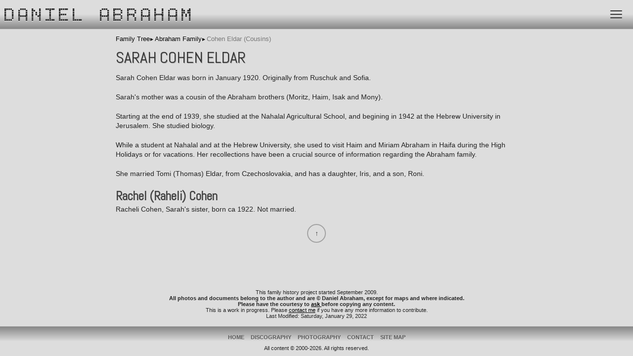

--- FILE ---
content_type: text/html
request_url: http://danielabraham.net/tree/abraham/cohen/
body_size: 4593
content:
<!doctype html>
<html class="no-js" lang="en">
<head>
<meta charset="utf-8">
<meta http-equiv="X-UA-Compatible" content="IE=edge,chrome=1" />
<meta name="viewport" content="width=device-width,initial-scale=1,user-scalable=yes" />


<title>Cohen Eldar Family</title>

<meta name="description" content="Daniel Abraham Family Tree." />
<meta name="keywords" content="Abraham, Datnowsky, Katz, Tabak, Rabinowitz, Auerbach, Mallah" />

<meta name="author" content="Daniel Abraham" />
<meta name="rating" content="General" />
<link rel="start" href="http://www.danielabraham.net" title="Home" />

<!-- Cannonical test 10/15/2023 -->
<link rel="canonical" href="http://danielabraham.net/tree/abraham/cohen">

<script type="text/javascript" src="/js/vendor/modernizer/modernizer.2.7.1.custom.min.js"></script>
<link href="https://fonts.googleapis.com/css?family=Abel" rel="stylesheet" type="text/css" />
<link href="/css/build/main.less.min.css" rel="stylesheet" media="all" type="text/css" />

<link href="/css/hacks.css?x=3" rel="stylesheet" media="all" type="text/css" />

<link rel="shortcut icon" href="/favicon.ico" />
<script type="text/javascript">
  var _gaq = _gaq || [];
  _gaq.push(['_setAccount', 'UA-756537-1']);
  _gaq.push(['_trackPageview']);
  (function() {
    var ga = document.createElement('script'); ga.type = 'text/javascript'; ga.async = true;
    ga.src = ('https:' == document.location.protocol ? 'https://ssl' : 'http://www') + '.google-analytics.com/ga.js';
    var s = document.getElementsByTagName('script')[0]; s.parentNode.insertBefore(ga, s);
  })();
</script>
</head>

<body class="tree-page ">

<header class="site-header">
	<h1 class="site-header__title"><a href="/">Daniel Abraham</a></h1>

	
			
    <div class="hotdog">
        <div class="hotdog__button">
          <div class="hotdog__bar1"></div>
          <div class="hotdog__bar2"></div>
          <div class="hotdog__bar3"></div>
        </div>
        <span class="hotdog__label">Menu</span>
    </div>    
</header>

<nav class="main-nav-container">
	<ul class="main-nav__list main-nav__lvl1">
		<li class="nav-item nav-item--home "><a href="/">Home</a></li>

		<li class="nav-item nav-item--discography ">
			<a href="/discography/">Discography</a>
			
		</li>
		<li class="nav-item nav-item--photography ">
			<a href="/photo/">Photography</a>
				
			</li>

		<li id="nav-tree" class="nav-item is-current-nav">
			<a href="/tree/">Family Tree</a>
				
					<ul class="main-nav__list main-nav__lvl2">
						<!-- Start Abraham Branch -->
						<li class="tree-head"><a href="/tree/abraham/">Abraham Family</a>
							<ul class="main-nav__list main-nav__lvl3 is-visible"><!-- Grand parents -->
								<li><a href="/tree/abraham/grandparents/">Abraham Grandparents</a>
	
									<ul class="main-nav__list main-nav__lvl4"><!-- Parents -->
										<li><a href="/tree/abraham/mamo-lea/">Mamo and Lea Abraham</a>
											<ul class="main-nav__list main-nav__lvl5">
												<li><a href="/tree/abraham/haim/">Haim Abraham</a>
													
												</li>
												<li><a href="/tree/abraham/moritz/">Moritz Abraham</a>
													<ul class="main-nav__list main-nav__lvl6">
														<li><a href="/tree/abraham/uriel/">Uriel Abraham</a>
															
														</li>
														<li><a href="/tree/abraham/gisi/">Gisi Abraham</a></li>
													</ul>
												</li>
												<li><a href="/tree/abraham/isak/">Isak Mamo Abraham </a></li>
												<li><a href="/tree/abraham/mony/">Mony Abraham</a></li>
											</ul>
										</li>
									<!-- /Mamo and Lea Abraham -->
									</ul>
								</li><!-- end grand-parents wrapper -->
	
								<li><a href="/tree/abraham/calling-cards/">Calling Cards Constantinople</a></li>
								<li><a href="/tree/abraham/name/">What's In A Name</a></li>
								<li><a href="/tree/abraham/abraham-freres/">Abraham Freres</a></li>
								<li><a href="/tree/abraham/coenca/">Coenca / Kohenka (Cousins)</a></li>	
								<li><a href="/tree/abraham/deLeon/">De Leon (Cousins)</a></li>	
								<li><a href="/tree/abraham/cohen/">Cohen Eldar (Cousins)</a></li>
							</ul>
						</li>
						<!-- End Abraham Branch -->

						<!-- Start Katz Branch -->
						<li class="tree-head"><a href="/tree/katz/">Katz Family </a>
							<ul class="main-nav__list main-nav__lvl3 ">
								<!-- Isaac and Zlata Katz  -->	
								<li><a href="/tree/katz/isaac-zlata/">Isaac and Zlata Katz</a>
									
									<!-- Start Descendants of Isaac and Zlata Katz -->		
									<ul class="main-nav__list main-nav__lvl4">
										<!-- Herz Wolf Katz  -->
										<li><a href="/tree/katz/herz-wolf/">Herz Wolf Katz</a>


										<li><a href="/tree/katz/children-of-herz-wolf/">Children of Herz Wolf Katz</a>
											
											<!-- Descendants of Herz Wolf Katz -->
											<ul class="main-nav__list main-nav__lvl5">
												
												<!-- Leo and Frida Katz Sub-Branch -->
												<li>
														
															<a href="/tree/katz/leo-frida/">
														
															Leo and Frida Katz
														
															</a>
														
													<ul class="main-nav__list main-nav__lvl6">
														<li>
															
																<a href="/tree/katz/toni/">
																		Toni Katz
																
																</a>
																
														</li>
														<li><a href="/tree/katz/yitzhak/">Yitzhak Katz</a>					
															
														</li>
													</ul>
												</li><!-- End of Leo and Frida Katz Sub-Branch -->



											<li>
												
													<a href="/tree/katz/aron/">
														Aron Katz Family
													</a>
												
												<ul class="main-nav__list main-nav__lvl6">
													<li><a href="/tree/katz/bill/">H.W. ("Bill") Katz</a>
														
													</li>
													<li>
														
															<a href="/tree/katz/michel/">
																Michel Katz
															</a>
														
													</li>
													<li>
														
															<a href="/tree/katz/saul/">
																Saul Katz
															</a>
														
													</li>
												</ul>
											</li>

											

												<!-- Mathes Katz Sub-Branch -->
												<li><a href="/tree/katz/mathes/">Mathes Katz Family</a>
													<ul class="main-nav__list main-nav__lvl6">
														<li><a href="/tree/katz/mary/">Mary Katz Frankel</a></li>
													</ul>
												</li>
												<!-- End of Mathes Katz Sub-Branch -->
	
												<li><a href="/tree/katz/max/">Max Katz (aka "Unknown")</a></li>
											</ul>
										</li>
										<!-- End of Descendants of Herz Wolf Katz -->	

									</ul>
								</li>



								<!-- End of Descendants of Isaac and Zlata Katz -->		


								<li><a href="/tree/katz/other-herz-wolf-katz/">Other Herz Wolf Katz</a></li>

								<li><a href="/tree/katz/herz-wolf-data/">Herz Wolf Katz Genalogical Data</a></li>
								<li><a href="/tree/katz/family-tree/tree/">Katz Family Tree</a></li>
								<li><a href="/tree/katz/shoah/">List of Shoah victims</a></li>
								<li><a href="/tree/katz/names/">Name Equivalences</a></li>
								<li><a href="/tree/katz/interview/">Siegmund Spiegel Interview</a></li>
								<li><a href="/tree/katz/resources/">Resources and Sources</a></li>
							</ul>
						</li>
						<!-- End Katz Branch -->

						<!-- Start Datnowsky Branch  -->
						<li class="tree-head"><a href="/tree/datnowsky/">Datnowsky Family</a>
							
							<ul class="main-nav__list main-nav__lvl3 "><!-- Grand parents -->
								<!-- Abraham and Ronya Datnowksy Sub-Branch -->
								<li><a href="/tree/datnowsky/yossel-sore/">Yossel and Sore Datnowsky</a>
									<ul class="main-nav__list main-nav__lvl4">
										<li><a href="/tree/datnowsky/abraham-bassja/">Abraham and Bassja Datnowsky</a>
											<ul class="main-nav__list main-nav__lvl5">			
												<li><a href="/tree/datnowsky/bertha/">Bertha Datnowsky</a></li>			
												<li><a href="/tree/datnowsky/ronya/">Ronya Datnowsky</a></li>
												<li><a href="/tree/datnowsky/liska/">Liska Datnowsky</a></li>
												<li><a href="/tree/datnowsky/israel/">Israel Datnowsky</a></li>
											</ul>
										</li>
										<!-- / Abraham and Ronya Datnowksy Sub-Branch -->
		
									
										<li><a href="/tree/datnowsky/moritz-bertha/">Moritz and Bertha Datnowsky</a>
											<ul class="main-nav__list main-nav__lvl5">
												<li><a href="/tree/datnowsky/grischa/">Grischa Datnowksy / Dayton</a></li>
												<li><a href="/tree/datnowsky/polja/">Polja (Frumkin) Soloweitchik</a></li>
											</ul>
										</li>
									<!-- <li><a href="/tree/datnowsky/meyer/default.asp">Possible (?) relative: Meyer</a></li> -->
									</ul>
								</li>
							</ul>
						</li>
						<!-- End Datnowksy Branch -->

						<!-- Start Tabak Branch -->
						<li class="tree-head"><a href="/tree/tabak/">Tabak Family </a>
	
							<ul class="main-nav__list main-nav__lvl3 "><!-- Grand parents -->
								<li><a href="/tree/tabak/chaja/">Chaja Tabak</a>
									<ul class="main-nav__list main-nav__lvl4">
										<li><a href="/tree/tabak/frida/">Frida Tabak</a></li>
										<li><a href="/tree/tabak/zimmer/arieh/">Arieh Zimmer</a></li>
										<li><a href="/tree/tabak/shifmiller/">Ita and Shiffra Shifmiller</a></li>
										<li><a href="/tree/tabak/schwabsky/">Shoshana and Yehuda Schwabsky</a></li>
									</ul>
								</li><!-- / Chaja Tabak -->
							</ul>
						</li>
						<!-- End Tabak Branch-->

						<!-- Start Rabinowitz Branch -->
						<li class="tree-head"><a href="/tree/rabinowitz/">Rabinowitz Family </a></li>
						<!-- End Rabinowitz Branch -->

						<!-- Start Auerbach Branch -->
						<li class="tree-head"><a href="/tree/auerbach/">Auerbach Family</a>
							<ul class="main-nav__list main-nav__lvl3 ">
								<li><a href="/tree/auerbach/israel/">Israel Auerbach</a>
									<ul class="main-nav__list main-nav__lvl4">
										<li><a href="/tree/auerbach/lea/">Lea Auerbach Rosenberg</a></li>
									</ul>
								</li>
								<li><a href="/tree/auerbach/elias/">Elias Auerbach</a></li>
							</ul>
						</li>
						<!-- End Auerbach Branch-->
					</ul>
					<!-- ************ END TREE LIST ************** -->

					<!-- Start Related Content -->
					<ul class="main-nav__list main-nav__lvl2">
						<li class="tree-head"><a href="/tree/related/">Related Content</a>
							<ul class="main-nav__list main-nav__lvl3 ">
								<li><a href="/tree/related/maccabi/">Maccabi Club, Constantinople</a></li>
								<li><a href="/tree/related/hachshara/">Hachshara in Jägerslust</a></li>
								<li><a href="/tree/related/dora/">The Dora - Aliyah Bet</a></li>
								<li><a href="/tree/related/postcards/">Yishuv Postcards</a></li>
								<li><a href="/tree/related/Uriel-designer/">Uriel Designer</a></li>
								<li><a href="/tree/related/constantinople-photos/">Photos of Constantinople</a></li>
								<li><a href="/tree/related/miscellaneous/">Miscellaneous Photos</a></li>
							<!-- <li><a href="/tree/related/index/">Name Index</a></li>
								<li><a href="/tree/related/references/">Sources and References</a></li>
								<li><a href="/tree/related/katz-resources/">Katz References</a></li> -->
							</ul>
						</li>
					</ul>
					<!-- End Related Content -->

					<!-- Start Related Places List -->
					<ul class="main-nav__list main-nav__lvl2">
						<li class="tree-head"><a href="/tree/places/">Related Places</a>
							<ul class="main-nav__list main-nav__lvl3 ">
								<li><a href="/tree/places/constantinople/">Constantinople</a></li>
								<li><a href="/tree/places/gera/">Gera</a></li>
								<li><a href="/tree/places/dotnuva/">Dotnuva</a></li>
								<li><a href="/tree/places/libau/">Libau</a></li>
								<li><a href="/tree/places/ruschuk/">Ruschuk</a></li>	
								<li><a href="/tree/places/sokal/">Sokal</a>
									<ul class="main-nav__list main-nav__lvl4 ">
										<li><a href="/tree/places/sokal/moses-bruh-sokal-testimony/">Moses Bruh's Testimony</a></li>
										<li><a href="/tree/places/sokal/charak/">Ralph Israel Charak's Story</a></li>
									</ul>
								</li>
							</ul>
						</li>
					</ul>
					<!-- End Related Places -->

					<ul class="main-nav__list main-nav__lvl2">
						<li class="tree-head"><a href="/tree/search/">Search</a></li>
					</ul>	
				
		</li>

		<li class="nav-item"><a href="/contact/">Contact</a></li>
		<li class="nav-item"><a href="/sitemap/">Site Map</a></li>
	</ul>
</nav>

<div id="nav-overlay"></div>




	<div class="content-area">

		<!-- Google Search -->
<!-- new API 09/2017
see https://developers.google.com/custom-search/docs/element -->
<div id="breadcrumb"></div>
<div class="search-container search-module">
    <gcse:searchbox-only resultsUrl="http://danielabraham.net/tree/search" queryParameterName="q"></gcse:searchbox-only>
</div>	
		<article>
			<header class="page-header">
				<h2 class="page-header__title">Sarah Cohen Eldar</h2>
			</header>
			
			<p>Sarah Cohen Eldar was born in January 1920. Originally from Ruschuk and Sofia.</p>
			
			<p>Sarah's mother was a cousin of the Abraham brothers (Moritz, Haim, Isak and Mony). </p>
			
			<p>Starting at the end of 1939, she studied at the Nahalal Agricultural School, and begining in 1942 at the Hebrew University in Jerusalem. She studied biology. </p>
			
			<p>While a student at Nahalal and at the Hebrew University, she used to visit Haim and Miriam Abraham in Haifa during the High Holidays or for vacations. Her recollections have been a crucial source of information regarding the Abraham family.</p>
			
			<p>She married Tomi (Thomas) Eldar, from Czechoslovakia, and has a daughter, Iris, and a son, Roni.</p>

			<!-- <p>Roni married Dori in 1981.</p> -->
			
			
			<h3 class="section-header">Rachel (Raheli) Cohen</h3>
			<p>Racheli Cohen, Sarah's sister, born ca 1922. Not married.</p>

			
			<div id="tree-more-links" class="link-list is-hidden">
   <div class="link-list__title">Next pages</div>
</div><div class="back-to-top"></div>	
		</article>

	</div>



<div class="last-modified">
<p>This family history project started September 2009.
<br />
<strong>
All photos and documents belong to the author and are &#169; Daniel Abraham, except for maps and where indicated.
<br />Please have the courtesy to <a href="http://danielabraham.net/contact/">ask </a> before copying any content.
</strong>
<br />
This is a work in progress. Please <a href="http://danielabraham.net/contact/">contact me</a> if you have any more information to contribute. </p>
Last Modified: Saturday, January 29, 2022
</div><footer class="footer">
	<nav class="footer__nav-area" aria-label="Footer navigation">
		<ul class="footer__nav">
			<li class="nav-item"><a href="/">Home</a></li>
			<li class="nav-item"><a href="/discography/">Discography</a></li>
			<li class="nav-item"><a href="/photo">Photography</a></li>
			<li class="nav-item"><a href="/contact/">Contact</a></li>
			<li class="nav-item"><a href="/sitemap/">Site Map</a></li>
		</ul>
		<ul class="footer__nav footer__nav--secondary">
			<!-- <li class="nav-item" rel="external"><a href="http://www.danielabrahamphoto.com" target="_blank">danielabrahamphoto.com</a></li>
			<li class="nav-item" rel="external"><a href="http://www.danielabraham.xyz" target="_blank">www.danielabraham.xyz</a></li>  
			<li class="nav-item" rel="external"><a href="http://danielabraham.tumblr.com/" target="_blank">danielabraham.tumblr.com</a></li> -->
		</ul>
	</nav>
	<div class="footer__notices">All content &#0169; 2000-2026. All rights reserved.</div>
</footer>

<script src="//ajax.googleapis.com/ajax/libs/jquery/1.9.1/jquery.min.js" type="text/javascript"></script>
<script>window.jQuery || document.write('<script src="/js/vendor/jquery/1.9.1/jquery.min.js"><\/script>')</script>
<script src="/js/vendor/jquery/jquery.lazyload.min.js" type="text/javascript"></script>
<script src="/js/vendor/bootstrap/modal/bootstrap.min.js" type="text/javascript"></script> 
<script src="/dist/main-min.js" type="text/javascript"></script>

<script>
(function() {
	var cx = '015100316732280262451:typ_vokkwvk'; // Insert your own Custom Search engine ID here
	var gcse = document.createElement('script'); gcse.type = 'text/javascript'; gcse.async = true;
	gcse.src = 'https://cse.google.com/cse.js?cx=' + cx;
	var s = document.getElementsByTagName('script')[0]; s.parentNode.insertBefore(gcse, s);
})();
</script>

</body>
</html>

--- FILE ---
content_type: text/css
request_url: http://danielabraham.net/css/build/main.less.min.css
body_size: 9757
content:
@charset "UTF-8";
:root .gradient{-webkit-filter:none;filter:none}
a,abbr,acronym,address,article,aside,audio,b,blockquote,body,canvas,caption,cite,code,dd,del,details,dfn,div,dl,dt,em,fieldset,figcaption,figure,footer,form,h1,h2,h3,h4,h5,h6,header,hgroup,html,i,iframe,img,ins,kyb,label,legend,li,mark,menu,nav,object,ol,p,pre,q,samp,section,small,span,strong,sub,summary,sup,table,tbody,td,tfoot,th,thead,time,tr,tt,ul,var,video{margin:0;padding:0;border:0;outline:0;font-size:100%;vertical-align:baseline;background:0 0}
article,aside,details,figcaption,figure,footer,header,hgroup,main,menu,nav,section,summary{display:block}
audio,canvas,video{display:inline-block}
ol,ul{list-style:none}
:focus,a:active,a:focus,a:hover{outline:0}
table{table-layout:fixed;border-collapse:collapse;border-spacing:0}
td,th{vertical-align:top;font-size:100%}
html{-webkit-text-size-adjust:100%;-ms-text-size-adjust:100%}
button,input,select,textarea{font-family:inherit;font-size:100%}
input,select{vertical-align:middle}
button,input{line-height:normal}
button,html input[type=button],input[type=reset],input[type=submit]{cursor:pointer}
button[disabled],html input[disabled]{cursor:default}
textarea{overflow:auto;vertical-align:top}
input[type=search]{-webkit-appearance:textfield;box-sizing:content-box}
input[type=search]::-webkit-search-cancel-button,input[type=search]::-webkit-search-decoration{-webkit-appearance:none}
[hidden]{display:none}
*{box-sizing:border-box}
@font-face{font-family:BPdotsSquareVF;src:url(/fonts/BPdotsSquareVF/BPdotsSquareVF.ttf) format('truetype');font-weight:1 999}
.is-hidden{display:none}
img{display:block;max-width:100%;height:auto}
a{color:#000}
a:hover{color:#999}
html{font-size:62.5%}
body{background:#ddd;min-width:320px;font-family:arial,helvetica,sans-serif;font-size:1.4rem;color:#222;display:flex;min-height:100vh;flex-direction:column}
.site-header{background:url([data-uri]);background:linear-gradient(to bottom,#ddd 50%,#888 100%);filter:progid:DXImageTransform.Microsoft.gradient(startColorstr='#dddddd', endColorstr='#888888', GradientType=0);border-bottom:solid 1px #aaa;padding:5px;position:relative;z-index:100;display:flex;justify-content:space-between;align-items:center}
.site-header .site-header__title{font-family:Abel,'Trebuchet MS',helvetica,sans-serif;color:#fff;text-transform:uppercase;font-size:3rem;letter-spacing:.05em;-webkit-font-smoothing:antialiased;-moz-osx-font-smoothing:grayscale;transition:font-size .3s ease}
@media only screen and (min-width:600px){.site-header .site-header__title{font-size:3.8rem;letter-spacing:.12em}}
.site-header .site-header__title a{padding:4px;color:#333;text-decoration:none;text-shadow:0 1px 1px #eee;font-family:BPdotsSquareVF;transition:font-weight .4s ease;font-weight:700}
.site-header .site-header__title a:hover{font-weight:800}
.footer{padding:5px 10px 10px;font-size:1.1rem;clear:both;border-top:solid 1px #999;background:url([data-uri]);background:linear-gradient(to bottom,#888 0,#ddd 50%);filter:progid:DXImageTransform.Microsoft.gradient(startColorstr='#888888', endColorstr='#dddddd', GradientType=0);font-family:verdana,arial,sans-serif;flex:none}
@media only screen and (min-width:481px){.footer{padding:10px}}
.footer__nav-area{text-align:center}
.footer__nav{margin:0;font-weight:700;text-transform:uppercase}
.footer__nav-area .nav-item{display:inline-block;margin:0 0 5px}
.footer__nav-area a{text-decoration:none;display:block;padding:5px;text-shadow:0 1px 1px #ddd;color:#555}
.footer__nav-area a:hover{color:#000}
.footer__nav-area .nav-item.is-current-nav a{color:#555}
.footer__nav-area .nav-item[rel=external]{display:none}
@media only screen and (min-width:481px){.footer__nav-area .nav-item[rel=external]{display:inline-block}}
.footer__notices{text-align:center}
.content-area{margin:0 auto 10px;padding:12px 24px 0;position:relative;min-height:400px;flex:1;width:100%}
@media only screen and (min-width:600px){.content-area{margin:0 auto 30px}}
.one-col-template .content-area{max-width:600px}
.content-area article{clear:both;max-width:960px;margin:0 auto}
.content-area article:after{content:".";display:block;height:0;clear:both;visibility:hidden}
.narrow-template .content-area article{max-width:660px}
.content-area p{line-height:1.4em;margin:0 0 20px}
.page-header{margin:0 0 12px}
.page-header .page-header__title{font-size:2.6rem;font-weight:400;font-family:Abel,'Trebuchet MS',helvetica,sans-serif;color:#333;text-shadow:1px 1px 1px #888;text-transform:uppercase}
@media only screen and (min-width:481px){.page-header .page-header__title{font-size:3.2rem}}
.page-header .page-header__subtitle,.section-header{font-size:2.2rem;margin:0 0 2px;color:#444;font-weight:400;font-family:Abel,'Trebuchet MS',helvetica,sans-serif}
@media only screen and (min-width:481px){.page-header .page-header__subtitle,.section-header{font-size:3rem}}
h4{font-size:1.6rem;letter-spacing:.2em}
h5{font-size:1.5rem}
@-webkit-keyframes bodyBg{from{background:#777}
to{background:#ccc}}
@keyframes bodyBg{from{background:#777}
to{background:#ccc}}
#contact-page,.discography-page,.sitemap-page{background-color:#ccc;animation:bodyBg .5s;-moz-animation:bodyBg .5s;-webkit-animation:bodyBg .5s;-o-animation:bodyBg .5s}
ul.list{list-style-type:disc}
ol.list{list-style-type:decimal}
.back-to-top{font-weight:700;border:2px solid #a2a2a2;cursor:pointer;width:38px;height:38px;margin:0 auto 30px;text-decoration:none;color:#333;text-align:center;border-radius:50%;transition:border-color .3s ease,background .3s ease,color .3s ease}
.back-to-top:hover{border-color:#aaa;background:#cacaca;color:#fff}
.back-to-top:after{content:" \2191";position:relative;top:9px;transition:color 1s ease}
.prev-next{clear:both;text-align:center}
.prev-next a{font-weight:700;text-decoration:none;background:#999;color:#eee;border:1px solid #888}
.prev-next a:hover{background:#aaa;color:#fff}
.next-link,.prev-link{position:fixed;z-index:10;bottom:140px;font-size:3rem;width:60px;height:64px;line-height:2em;transition:margin .3s ease-in,-webkit-transform .3s ease-in;transition:transform .3s ease-in,margin .3s ease-in;transition:transform .3s ease-in,margin .3s ease-in,-webkit-transform .3s ease-in}
@media only screen and (min-width:481px){.next-link,.prev-link{bottom:140px}}
.prev-link{-webkit-transform:translate3d(-40px,0,0);transform:translate3d(-40px,0,0);margin:0 0 0 -20px;left:0;text-align:right;border-left:0;border-radius:0 5px 5px 0}
.next-link{-webkit-transform:translate3d(40px,0,0);transform:translate3d(40px,0,0);margin:0 -20px 0 0;right:0;text-align:left;border-right:0;border-radius:5px 0 0 5px}
.next-link.is-hovered,.next-link:hover,.prev-link.is-hovered,.prev-link:hover{-webkit-transform:translate3d(0,0,0);transform:translate3d(0,0,0)}
.prev-next.is-in-view .next-link,.prev-next.is-in-view .prev-link{margin:0}
.link-list{margin:0 auto 20px;max-width:380px}
.link-list__title{margin:0 0 8px;font-weight:600}
.link-list ul{margin:10px auto}
.link-list li{margin:0 0 10px}
.link-list a{border-radius:5px;background:url([data-uri]) 97% 50% no-repeat #aaa;padding:11px 40px 11px 10px;transition:background-position .4s ease,color .4s ease,background-color .4s ease;display:block;text-decoration:none}
.link-list a.is-hovered,.link-list a:hover{background-position:99% 50%;color:#666;background-color:#ccc}
#breadcrumb{font-size:1.3rem;margin:0 0 10px}
#breadcrumb a{cursor:pointer;white-space:nowrap;text-decoration:none;padding:0 4px 0 0;display:inline-block}
#breadcrumb a:after{content:"\25B8";font-size:1.2rem;position:relative;left:1px}
#breadcrumb .breadcrumb-current{white-space:nowrap;color:#777}
.main-nav-container{width:100%;z-index:99;background-color:#222;position:absolute;top:45px;border-radius:0 0 5px 5px;box-shadow:0 0 3px 0 #000;-webkit-transform:translate3d(0,-1500px,0);transform:translate3d(0,-1500px,0);transition:-webkit-transform .8s ease;transition:transform .8s ease;transition:transform .8s ease,-webkit-transform .8s ease}
.hotdog-open .main-nav-container{-webkit-transform:translate3d(0,0,0);transform:translate3d(0,0,0)}
@media only screen and (min-width:600px){.hotdog-open .main-nav-container{top:59px}}
#nav-overlay{opacity:.3;height:100%;width:100%;position:fixed;background:#000;left:0;z-index:98;top:-100rem;transition:opacity .3s ease-in-out,top .03s ease-in-out;transition-delay:.3s}
.hotdog-open #nav-overlay{opacity:.9;top:0}
.main-nav-container ul{font-family:arial,helvetica,sans-serif;font-weight:700;font-size:1.6rem}
.main-nav-container li{position:relative}
.main-nav-container li:last-child{border-radius:0 0 5px 5px}
.main-nav-container .nav-item{display:block;text-align:center;font-size:2rem;position:relative;border-top:solid 1px #222}
.main-nav-container .nav-item.is-current-nav,.main-nav-container .nav-item.is-current-nav:hover,.main-nav-container .nav-item:hover{background:#333}
.main-nav-container .nav-item.is-current-nav a{color:#adadad}
.main-nav__list.main-nav__lvl1>li>a{text-transform:uppercase}
.main-nav-container .nav-item a{display:block;padding:16px 10px 16px 5px;color:#ccc;font-weight:700;text-decoration:none;white-space:nowrap;transition:color .3s ease-in-out,background .3s ease-in-out}
.main-nav-container .nav-item.is-current-nav>a:hover{background:#444}
.main-nav-container .nav-item a:hover{background:#454545}
.no-touch .main-nav-container .nav-item a:hover{color:#999}
.main-nav-container .nav-item .main-nav__lvl2 a{padding:10px 10px 10px 5px}
.main-nav-container .nav-item .main-nav__lvl2 li{border-top:solid 1px #222}
.main-nav-container .nav-item.is-current-nav .is-selected a,.main-nav-container .nav-item.is-current-nav.is-selected>a{color:#cfcfcf}
.main-nav-container .nav-item.is-current-nav .is-selected>a{background:#555}
.main-nav-container #nav-tree,.nav-item--home,.tree-page .nav-item--discography,.tree-page .nav-item--photography{display:none}
.tree-page .nav-item--home{display:block}
.tree-page .main-nav__list{max-width:380px;margin:0 auto}
.tree-page .main-nav-container #nav-tree{display:block}
.tree-head ul{display:none}
.tree-head .is-visible,.tree-head .is-visible ul{display:block}
.tree-head ul,.tree-page .main-nav-container .nav-item{text-align:left}
.main-nav-container .nav-item .tree-head .main-nav__lvl3 a{padding-left:10px}
.main-nav-container .nav-item .tree-head .main-nav__lvl4 a{padding-left:24px}
.main-nav-container .nav-item .tree-head .main-nav__lvl5 a{padding-left:34px}
.main-nav-container .nav-item .tree-head .main-nav__lvl6 a{padding-left:44px}
.main-nav-container .nav-item .tree-head .main-nav__lvl7 a{padding-left:54px}
.main-nav-container .nav-item .tree-head .main-nav__lvl4 a:before{content:"\25Cb ";position:absolute;display:block;top:10px;left:10px}
.main-nav-container .nav-item .tree-head .main-nav__lvl5 a:before{content:"\25Cb \25Cb "}
.main-nav-container .nav-item .tree-head .main-nav__lvl6 a:before{content:"\25Cb \25Cb \25Cb "}
.main-nav-container .nav-item .tree-head .main-nav__lvl7 a:before{content:"\25Cb \25Cb \25Cb \25Cb "}
.main-nav-container .nav-item .tree-head .main-nav__lvl4 .is-selected>a:before,.main-nav-container .nav-item .tree-head .main-nav__lvl4 a:hover::before{content:"\25Cf "}
.main-nav-container .nav-item .tree-head .main-nav__lvl5 .is-selected>a:before,.main-nav-container .nav-item .tree-head .main-nav__lvl5 a:hover::before{content:"\25Cf \25Cf "}
.main-nav-container .nav-item .tree-head .main-nav__lvl6 .is-selected>a:before,.main-nav-container .nav-item .tree-head .main-nav__lvl6 a:hover::before{content:"\25Cf \25Cf \25Cf "}
.main-nav-container .nav-item .tree-head .main-nav__lvl7 .is-selected>a:before,.main-nav-container .nav-item .tree-head .main-nav__lvl7 a:hover::before{content:"\25Cf \25Cf \25Cf \25Cf "}
.main-nav-container .nav-item .tree-head>a{font-size:1.9rem}
.hotdog{position:relative;padding:3px 7px;margin:0 4px 0 0;font-size:1.5rem;color:#333;text-align:center;cursor:pointer;border-radius:3px;background:0 0;transition:margin .3s ease,box-shadow .3s ease;display:flex;justify-content:center;align-items:center}
@media only screen and (min-width:600px){.hotdog{margin:0 10px 0 0}}
.hotdog__label{display:none;margin:0 0 0 6px}
.hotdog__bar1,.hotdog__bar2,.hotdog__bar3{width:24px;height:2px;background-color:#333;margin:0 0 5px;transition:.4s;border-radius:3px}
.hotdog__bar1{margin-top:5px}
.hotdog-open .hotdog__bar1{-webkit-transform:rotate(-45deg) translate(-5px,5px);transform:rotate(-45deg) translate(-5px,5px)}
.hotdog-open .hotdog__bar2{opacity:0}
.hotdog-open .hotdog__bar3{-webkit-transform:rotate(45deg) translate(-5px,-5px);transform:rotate(45deg) translate(-5px,-5px)}
.hotdog:hover .hotdog__bar1,.hotdog:hover .hotdog__bar2,.hotdog:hover .hotdog__bar3{box-shadow:0 0 1px #777}
.home-page{background-color:#222}
.home-page .content-area{display:flex;padding:30px}
.home-links{display:flex;flex-direction:column;justify-content:center;margin:auto;width:100%}
@media only screen and (min-width:768px){.home-links{max-width:800px;flex-direction:row;padding:30px 0}}
.home-link{display:flex;align-items:center;justify-content:center;height:200px;margin:0 0 10px;opacity:.9;border-radius:5px;font-size:3rem;text-transform:uppercase;font-weight:700;text-decoration:none;text-shadow:1px 1px 1px #777;-moz-text-stroke-width:1.5px;-webkit-text-stroke-width:1.5px;transition:all 1s ease}
@media only screen and (min-width:768px){.home-link{width:50%;height:360px;max-width:360px;font-size:3.6rem}}
.home-link--discography{background:#eee;color:#fff;-moz-text-stroke-color:#333;-webkit-text-stroke-color:#333;-moz-text-fill-color:#fff;-webkit-text-fill-color:#fff;-moz-text-stroke-width:1.5px;-webkit-text-stroke-width:1.5px}
@media only screen and (min-width:768px){.home-link--discography{border-radius:100%}}
.home-link--discography:hover,.home-links.is-hovered .home-link--discography:is-hovered,.home-links:hover .home-link--discography:hover{background:#fff;color:#ddd;-moz-text-stroke-color:#ddd;-webkit-text-stroke-color:#ddd;-moz-text-fill-color:#fff;-webkit-text-fill-color:#fff;-moz-text-stroke-width:1.5px;-webkit-text-stroke-width:1.5px}
.home-links.is-hovered .home-link--discography,.home-links:hover .home-link--discography{background:#000;color:#666;-moz-text-stroke-color:#000;-webkit-text-stroke-color:#000;-moz-text-fill-color:#666;-webkit-text-fill-color:#666;-moz-text-stroke-width:1.5px;-webkit-text-stroke-width:1.5px}
.home-link--photography{background:#111;color:#fff;-moz-text-stroke-color:#fff;-webkit-text-stroke-color:#fff;-moz-text-fill-color:#333;-webkit-text-fill-color:#333;-moz-text-stroke-width:1.5px;-webkit-text-stroke-width:1.5px}
.home-links.is-hovered .home-link--photography,.home-links:hover .home-link--photography{background:#000;-moz-text-stroke-color:#000;-webkit-text-stroke-color:#000;-moz-text-fill-color:#333;-webkit-text-fill-color:#333;-moz-text-stroke-width:1.5px;-webkit-text-stroke-width:1.5px}
.home-links.is-hovered .home-link--photography.is-hovered,.home-links:hover .home-link--photography:hover{background:#eee;-moz-text-stroke-color:#333;-webkit-text-stroke-color:#333;-moz-text-fill-color:#eee;-webkit-text-fill-color:#eee;-moz-text-stroke-width:1.5px;-webkit-text-stroke-width:1.5px}
.disco-home-pict{margin:0 0 40px}
.disco-home-pict img{margin:auto;width:100%}
.disco-home-intro{display:none}
@media only screen and (min-width:481px){.discography-page .section-header{text-shadow:1px 1px 1px #ccc}}
.discography-list{margin:10px 0;display:flex;flex-wrap:wrap;justify-content:space-around}
@media only screen and (min-width:481px){.discography-list{margin:20px 0 40px}}
.discography-list .d-entry-meta{display:none}
.discography-list .thumb--150x150{height:202px;font-size:1.1rem;color:#444;text-align:center;max-width:150px}
@media screen and (min-width:400px){.discography-list .thumb--150x150{text-align:left}}
.discography-list img{cursor:pointer;box-shadow:3px 3px 5px 0 #888;transition:box-shadow .3s ease}
.no-touch .discography-list img{-webkit-transform:scale3d(.9,.9,.9);transform:scale3d(.9,.9,.9);transition:box-shadow .3s ease,-webkit-transform .3s ease;transition:transform .3s ease,box-shadow .3s ease;transition:transform .3s ease,box-shadow .3s ease,-webkit-transform .3s ease}
.no-touch .discography-list .thumb--150x150:hover img{-webkit-transform:scale3d(1,1,1);transform:scale3d(1,1,1);box-shadow:1px 1px 8px 0 #fff}
.discography-list img.circular{border-radius:50%}
.discography-list h6{margin:7px 0 1px;font-size:1.1rem;font-weight:700}
.directions{margin-top:40px;font-size:1.1rem}
.more-records{font-size:1.1rem;margin:0 auto 40px;background:#bbb;padding:2rem;max-width:400px;border-radius:7px}
.more-records ul{margin:10px 0}
.more-records ul li{margin:0 0 8px}
.artist-name{margin-top:9px;font-size:1.1rem;color:#444;font-weight:700}
.disco-print{width:auto;margin:0 0 10px;font-size:1.2rem;table-layout:fixed;background:#f7f7f7}
@media only screen and (min-width:481px){.disco-print{width:100%;margin:40px 0 36px}}
.disco-print a{text-decoration:none}
.disco-print .col-1,.disco-print .col-2{width:36%}
@media screen and (min-width:680px){.disco-print .col-1{width:28%}}
@media screen and (min-width:680px){.disco-print .col-2{width:26%}}
.disco-print .col-3{width:28%}
@media screen and (min-width:680px){.disco-print .col-3{width:26%}}
.disco-print .col-4{display:none;width:0}
@media screen and (min-width:680px){.disco-print .col-4{width:20%}}
.disco-print .version{display:none}
@media screen and (min-width:680px){.disco-print .version{display:table-cell}}
.disco-print .disco-title th{background:#bbb;font-family:Abel,'Trebuchet MS',helvetica,sans-serif;font-size:2.2rem;font-weight:400}
.disco-print th{background:#aaa;font-size:1.4rem;padding:5px 8px;text-align:left}
@media only screen and (min-width:481px){.disco-print th{font-size:1.4rem}}
.table-top th{font-size:1.2rem;border-bottom:solid 1px #ccc}
.disco-print td{padding:5px;font-size:1.1rem;border-bottom:solid 1px #ccc}
@media only screen and (min-width:481px){.disco-print td{font-size:1.2rem}}
.disco-print .artist{font-weight:700}
.disco-print td.version{font-style:italic}
.disco-bio-pic-legend{font-style:italic;margin:4px 0 12px}
.disco-bio-pic{margin:0 0 5px}
@media screen and (min-width:699px){.disco-bio-pic{width:60%;clear:both}
.disco-bio-pic.image-right{float:right;margin-left:20px;max-width:242px}
.disco-bio-pic.image-left{float:left;margin-right:20px;max-width:327px}}
.disco-bio-pic img{display:block;box-shadow:3px 3px 5px 0 #888;max-width:none;width:100%}
@media only screen and (min-width:768px){.disco-gallery__photos{display:flex;flex-wrap:wrap;align-items:center}}
.disco-gallery .bio-pict{margin:0 1% 10px;flex-basis:48%;background:#aaa;padding:10px;border-radius:10px;text-align:center;border:1px solid #222}
.disco-gallery .bio-pict img{width:100%;max-width:none;margin:0 0 8px;border-radius:5px}
.disco-gallery .bio-pict-meta{text-align:left}
.disco-gallery .bio-pict-legend{margin:0 0 5px;color:#444}
.disco-gallery .bio-pict-notes{margin:0 0 10px;color:#222;font-size:1.5rem}
.disco-gallery .bio-pict-credit{font-size:1.2rem;margin:0 0 8px;color:#333}
.photo-page,.photo-page .content-area{background:#151515;color:#aaa}
.photo-page .site-header{border-bottom:1px solid #555;background:url([data-uri]);background:linear-gradient(to bottom,#111 50%,#555 100%);filter:progid:DXImageTransform.Microsoft.gradient(startColorstr='#111111', endColorstr='#555555', GradientType=0)}
.photo-page .site-header .site-header__title a{color:#aaa;text-shadow:1px 1px 0 #555}
.photo-page .hotdog{color:#ddd}
.photo-page .hotdog__bar1,.photo-page .hotdog__bar2,.photo-page .hotdog__bar3{background-color:#ddd}
.photo-page .hotdog:hover .hotdog__bar1,.photo-page .hotdog:hover .hotdog__bar2,.photo-page .hotdog:hover .hotdog__bar3{box-shadow:0 0 2px #eee}
.photo-page .page-header .page-header__subtitle,.photo-page .page-header .page-header__title,.photo-page .section-header,.photo-page h4{color:#aaa}
.photo-page .page-header .page-header__subtitle,.photo-page .page-header .page-header__title{text-shadow:1px 1px 1px #555}
.photo-page h4{font-size:2rem}
.photo-page .prev-next a{color:#777;background:#2e2e2e}
.photo-page .prev-next a:hover{color:#ccc;background:#555}
.photo-page .footer{border-color:#666;color:#888;background:url([data-uri]);background:linear-gradient(to bottom,#111 50%,#555 100%);filter:progid:DXImageTransform.Microsoft.gradient(startColorstr='#111111', endColorstr='#555555', GradientType=0)}
.photo-page .footer__nav a{text-shadow:0 1px 1px #111}
.photo-page .footer a{color:#888}
.photo-page .footer a:hover{color:#bbb}
.photo-page .footer__notices{color:#888}
.photo-page .photo-info-page a{color:#aaa}
.photo-page .photo-info-page a:hover{color:#ccc}
.thumb-list{display:flex;flex-wrap:wrap}
.thumb-list .thumb{transition:width 1s ease,margin 1s ease;text-align:center}
.thumb-list .thumb--130x130,.thumb-list .thumb--150x150{width:46%;height:176px;margin:0 4% 12px 0}
@media screen and (min-width:400px){.thumb-list .thumb--130x130{width:49%;margin:0 1% 12px 0}}
@media screen and (min-width:560px){.thumb-list .thumb--130x130{width:32%}}
@media screen and (min-width:720px){.thumb-list .thumb--130x130{width:24%}}
@media screen and (min-width:920px){.thumb-list .thumb--130x130{width:19%}}
@media screen and (min-width:400px){.thumb-list .thumb--150x150{width:49%;margin:0 1% 12px 0}}
@media screen and (min-width:560px){.thumb-list .thumb--150x150{width:32%}}
@media screen and (min-width:720px){.thumb-list .thumb--150x150{width:24%}}
@media screen and (min-width:920px){.thumb-list .thumb--150x150{width:19%}}
.thumb-list .thumb--150x150 .thumb__inner{width:150px}
.thumb-list .thumb--150x100{height:145px;width:48%;margin:0 2% 12px 0}
@media screen and (min-width:580px){.thumb-list .thumb--150x100{width:49%;margin:0 1% 12px 0}}
@media screen and (min-width:720px){.thumb-list .thumb--150x100{width:32%}}
@media screen and (min-width:920px){.thumb-list .thumb--150x100{width:24%}}
.thumb-list .thumb--150x100 img{margin:auto}
.thumb-list .thumb--100x150{height:196px;width:48%;margin:0 1% 12px 0}
@media only screen and (min-width:481px){.thumb-list .thumb--100x150{width:32%}}
@media screen and (min-width:760px){.thumb-list .thumb--100x150{width:24%}}
@media screen and (min-width:920px){.thumb-list .thumb--100x150{width:19%}}
.thumb-list .thumb--300x110{width:98%;margin:0 1% 12px 0}
@media screen and (min-width:920px){.thumb-list .thumb--300x110{width:49%}}
.thumb-list .thumb--300x110 img{max-width:420px;margin:auto;width:100%}
.thumb-list .thumb .thumb__inner{margin:0 auto}
.thumb-list .thumb--130x130 .thumb__inner{max-width:130px}
.thumb-list .thumb--100x150 .thumb__inner{max-width:100px}
.thumb-list .thumb a{display:inline-block;text-decoration:none}
.thumb__title{display:block;margin:7px 0 4px;color:#999;font-size:1.1rem;transition:color .3s ease}
.thumb__inner:hover .thumb__title{color:#ccc}
.thumb-list img{border:1px solid #333;padding:3px;transition:border-color .3s ease}
.thumb-list .thumb__inner:hover img{border:1px solid #cfcfcf;cursor:pointer}
.embed-wrapper{position:relative;padding-top:25px;height:0}
.embed-wrapper.four-by-three{max-width:640px;padding-bottom:75%}
.embed-wrapper iframe,.embed-wrapper object{position:absolute;top:0;left:0;width:100%;height:100%}
.embed-wrapper.book-embed{padding-bottom:56.25%;text-align:center}
.photo-page .content-area.photo-book .photo-book-title{margin:0 0 10px;font-size:2.2rem}
.embed-wrapper.book-embed img{max-width:none;display:inline-block}
.photo-page .photo-book-title a{color:#aaa;text-decoration:none;font-weight:700}
.photo-page .photo-book-title a:hover{color:#ccc}
h4.statement-title{margin:0 0 10px;letter-spacing:normal;font-size:2rem;font-weight:400}
.photo-show-gallery{max-width:680px;margin:0 auto 40px}
.photo-show-gallery img{margin:0 auto 20px}
.photo-wrapper{margin:0 auto 40px}
.photo-wrapper img{margin:0 auto 20px;width:100%}
.juvenalia-list{clear:both}
.juvenalia-list:after{content:".";display:block;height:0;clear:both;visibility:hidden}
.photo-page .back-to-top:after{color:#aaa}
.photo-page .back-to-top:hover:after{color:#333}
.tree-page .content-area{max-width:860px}
.tree-page .section-header{color:#444;font-size:2.5rem;margin:0 0 2px;font-weight:700}
.tree-page .content-area h4{color:#444;font-size:1.8rem}
.tree-page .intro{border-bottom:1px solid #555;margin:0 0 20px}
.tree-page blockquote{background:#ccc;padding:10px;margin:0 0 15px;box-shadow:3px 3px 5px 0 #888;font-style:italic}
@media only screen and (min-width:481px){.tree-page blockquote{margin:0 0 20px 40px}}
.tree-page blockquote p:last-of-type{margin:0}
.comment{background:#eee;padding:10px;border-radius:5px;box-shadow:3px 3px 5px 0 #ccc;margin:0 0 15px}
@media only screen and (min-width:481px){.comment{margin:0 0 20px 40px}}
.comment p:last-of-type{margin:0}
.related-info{font-style:italic;background:#e7e7e7;padding:6px}
.fact-list li,.publication-list li{margin:0 0 10px 20px}
.tree-page .alt-names{background:#eee;padding:10px;border-radius:3px}
.tree-page .image{max-width:600px;margin:0 auto 20px;display:table}
.tree-page .image.image--full-width{max-width:960px}
.tree-page .image img{max-width:none;width:100%;margin:0 0 6px;border-radius:5px;box-shadow:3px 3px 5px 0 #888}
.tree-page .image p{font-style:italic;color:#333;margin:0}
.tree-page .tree-image-group{display:table;margin:auto}
.tree-page .tree-image-group .image{max-width:100%;display:table-cell;padding:10px}
.tree-page .content-area a[rel=external]:after{content:" (external link)";font-style:italic}
.tree-page .genealogy-thumbs{display:flex;flex-wrap:wrap}
.tree-page .genealogy-thumbs li{height:180px;margin:0 1% 10px;width:48%;text-align:center}
@media only screen and (min-width:481px){.tree-page .genealogy-thumbs li{width:31%}}
@media only screen and (min-width:600px){.tree-page .genealogy-thumbs li{width:23%}}
@media only screen and (min-width:800px){.tree-page .genealogy-thumbs li{width:18%}}
.tree-page .genealogy-thumbs a{display:block;margin:0 0 10px}
.genealogy-thumbs img{box-shadow:2px 2px 3px 0 #a95;border-radius:50%;transition:-webkit-transform .3s ease;transition:transform .3s ease;transition:transform .3s ease,-webkit-transform .3s ease;margin:0 auto}
.genealogy-thumbs a:hover img{box-shadow:2px 2px 3px 0 #a95;-webkit-transform:scale3d(1.08,1.08,1.08);transform:scale3d(1.08,1.08,1.08)}
.tree-page .genealogy-thumbs li p{line-height:1em}
.family-tree{position:relative;margin:0 0 40px}
.tree-page .family-tree .image{display:block;max-width:960px}
.family-tree .nolinks{position:absolute}
.family-treeLinks{text-indent:-9999em}
.family-tree-links a{position:absolute;display:block;text-indent:100%;white-space:nowrap;overflow:hidden}
.family-tree-links a:hover{background-color:rgba(255,255,0,.4)}
.scrapbook{clear:both}
.scrapbook:after{content:".";display:block;height:0;clear:both;visibility:hidden}
.tree-page .scrapbook .image{float:left;margin:0 10px;clear:none}
.calling-cards:after{content:".";display:block;height:0;clear:both;visibility:hidden}
.calling-cards dl{float:left;width:46%;padding:0 20px 0 0}
.calling-cards dt{font-weight:700;margin:10px 0 0}
.photo-credit{font-size:1.3rem}
.data-list--merchants{border-radius:5px;margin:0 auto 15px;max-width:600px}
.tree-page .data-list--merchants li{margin:0;padding:10px;background:#ccc}
.tree-page .data-list--merchants li:nth-child(even){background:#eee}
.table-wrapper{overflow-x:auto}
.data-table{table-layout:auto;margin:0 0 20px;border:1px solid #999;width:100%}
.data-table tr.index{font-weight:700;background:#aaa}
.data-table.calques .index{width:30%}
.data-table th{text-align:center;background:#bbb}
.data-table tr:nth-child(even){background:#ccc}
.data-table td{border:1px solid #999}
.data-table td,.data-table th{font-size:1.1rem;padding:5px}
@media only screen and (min-width:481px){.data-table td,.data-table th{font-size:1.2rem}}
@media only screen and (min-width:600px){.data-table td,.data-table th{font-size:1.3rem}}
@media only screen and (min-width:960px){.data-table td,.data-table th{font-size:1.4rem}}
.data-table th{font-size:1.3rem;padding:5px}
@media only screen and (min-width:481px){.data-table th{font-size:1.4rem}}
@media only screen and (min-width:600px){.data-table th{font-size:1.5rem}}
@media only screen and (min-width:960px){.data-table th{font-size:1.6rem}}
.hachsharah-members tr td:nth-child(1){width:10%}
.trainee__picture img{border-radius:5px;box-shadow:1px 2px 4px #999;width:100%;min-width:120px;max-width:140px}
.passenger-group,.passenger-last-address{display:none}
.passenger__picture img{border-radius:5px;box-shadow:1px 2px 4px #999;width:100%;min-width:100px;max-width:140px}
.references{margin:0 0 20px}
.reference-area{margin:60px 0 10px;border-top:solid 1px #333;padding:20px 0 0}
.reference-area dl{margin:0 0 16px}
.reference-area dt{font-weight:700;margin:0 0 10px}
.reference-area dd{margin:0 0 6px;font-size:1.3rem}
.reference-title{text-decoration:underline}
.note{font-style:italic}
.tree-page .id-card{font-family:'Times New Roman',Times,serif;font-size:1.6rem;width:20em;background:#9c9;margin:0 auto 20px}
.tree-page .content-area .id-card h4,.tree-page .content-area .id-card h5{text-align:center;color:#333}
.tree-page .content-area .id-card h5,.tree-page address{margin:0 0 15px}
.tree-page #toni-composite{max-width:960px}
.aside{margin:0 0 20px 30px;color:#333;font-style:italic}
.tree-postscript{margin:40px 0 20px;border-top:solid 1px #333;padding:20px 12px;background:#efefef}
.tree-postscript .intro{border:0}
.tree-postscript .testimony{margin:0 0 40px}
.tree-page .content-area .shoah-list li{margin:0 0 10px}
.shoah-list img{display:inline-block;margin:0 10px 0 0;vertical-align:middle}
.meta{display:inline-block}
.last-modified{font-size:1.1rem;text-align:center;clear:both;margin:0 0 15px;padding:0 10px}
.tree-page .place-description{font-style:normal}
.tree-page .gsc-table-result{table-layout:auto}
.tree-page .search-container.search-module{width:100%;max-width:360px;margin:0;float:right;padding:0;display:none}
.tree-page .cse form.gsc-search-box,.tree-page form.gsc-search-box{background:0 0}
.tree-page table.gsc-search-box{margin:.5em}
.tree-page table.gsc-search-box td.gsc-input{width:250px}
.search-result-page .wrapper{min-height:500px}
.tree-page .gsc-adBlock{display:none}
@media screen and (min-width:600px){#contact-page .form-wrapper{padding:20px 5% 0;background:#eee;margin:0 auto 20px;box-shadow:3px 3px 5px 0 #888;border-radius:5px}}
.form-item{margin:0 0 12px}
.form-wrapper .text-input,.form-wrapper textarea{border-radius:3px;padding:8px;width:100%}
.form-wrapper label{display:none}
.comments,.text-input{background:#eee;transition:background 1.5s ease;border:1px solid #aaa}
.comments:hover,.text-input:hover{background:#fff;box-shadow:0 0 5px 0 rgba(150,150,150,.7)}
.comments:focus,.text-input:focus{background:#fff;box-shadow:4px 4px 20px 0 #fff;outline:0}
.form-wrapper .form-submit{text-align:right;margin:0 0 15px}
.btn{color:#333;font-weight:700;text-decoration:none;background:#eee;border-radius:5px;transition:background .5s ease}
.btn:hover{color:#111;background:#ddd;box-shadow:1px 1px 3px 0 rgba(150,150,150,.7)}
.form-wrapper input[type=submit]{cursor:pointer;border-width:1px;padding:8px 20px;margin:0 0 10px;-webkit-appearance:none;-moz-appearance:none;appearance:none}
.form-instructions{font-size:1.3rem}
.form-error-msg{color:red;margin:0 0 12px}
.content-area .form-error-msg p{margin:0 0 6px}
.form-error-msg ul{margin:0 0 0 14px;list-style-type:circle}
.photo-page .form-wrapper{box-shadow:0 0 0 0 #888}
.photo-page form{max-width:500px;margin:auto}
.photo-page .contactPict{display:none}
.photo-page .comments:focus,.photo-page .text-input:focus{box-shadow:0 0 10px 0 #fff}
.discography-page.modal-open .modal{display:flex!important;align-items:center;justify-content:center}
.discography-page .modal-backdrop.in{opacity:.9;filter:alpha(opacity=90)}
.discography-page .modal-header{position:relative;min-height:0;padding:0}
.discography-page .modal-header .close{width:30px;position:absolute;height:30px;border:solid;border-radius:50%;display:block;z-index:99999;margin:0;right:-7px;top:-7px}
.discography-page .modal-content{max-width:none}
.discography-page .modal.fade .modal-dialog{transition:opacity .3s ease-in-out,-webkit-transform .3s ease-out;transition:transform .3s ease-out,opacity .3s ease-in-out;transition:transform .3s ease-out,opacity .3s ease-in-out,-webkit-transform .3s ease-out;opacity:0}
.discography-page .modal.fade.in .modal-dialog{opacity:1}
.popup-discography{width:100%;min-width:330px;font-family:arial,helvetica,sans-serif;font-size:1.2rem;padding:10px;background:#222;display:flex;flex-direction:row;flex-wrap:wrap;justify-content:space-evenly;border-radius:5px}
@media only screen and (min-width:481px){.popup-discography{padding:15px}}
.popup-discography .popup-header{margin:0 0 7px}
.popup-discography .disco-overlay-thumb{margin:0 1% 12px;width:31%}
.popup-discography.disco-1 .disco-overlay-thumb{width:auto}
.popup-discography.disco-2 .disco-overlay-thumb{width:48%}
.popup-discography.disco-4 .disco-overlay-thumb{width:23%}
.disco-overlay-thumb img{box-shadow:1px 1px 5px 0 #414141;margin:auto}
.disco-overlay-thumb .circular{border-radius:50%}
.popup-discography h2,.popup-discography h3{font-size:1.6rem;letter-spacing:normal;text-transform:none;display:inline}
.popup-discography,.popup-discography a,.popup-discography h2,.popup-discography h3{color:#ccc}
.no-touch .popup-discography a:hover{color:#999}
.popup-discography h3{margin:0 0 6px;font-size:1.6rem}
.popup-discography p{margin:0 0 6px}
.popup-discography p:last-of-type{margin:0}
.popup-discography .d-entry-meta{width:100%;margin:20px 0 0}
.popup-discography dl{margin:0 0 8px}
.popup-discography dt{display:inline;font-weight:700}
.popup-discography dd{display:inline}
.popup-discography .notes{font-style:italic}
.d-entry-meta dd:after{content:".";display:block;height:0;clear:both;visibility:hidden;margin:0 0 6px}
.sr-only{position:absolute;width:1px;height:1px;margin:-1px;padding:0;overflow:hidden;clip:rect(0,0,0,0);border:0}
.sr-only-focusable:active,.sr-only-focusable:focus{position:static;width:auto;height:auto;margin:0;overflow:visible;clip:auto}
.close{float:right;font-size:21px;font-weight:700;line-height:1;color:#fff;text-shadow:0 1px 0 #000;opacity:.8;filter:alpha(opacity=80)}
.close:focus,.close:hover{text-decoration:none;cursor:pointer;color:#fff;opacity:.5;filter:alpha(opacity=50)}
button.close{padding:0;cursor:pointer;background:0 0;border:0;-webkit-appearance:none}
.modal-open{overflow:hidden}
.modal{display:none;overflow:hidden;position:fixed;top:0;right:0;bottom:0;left:0;z-index:1040;-webkit-overflow-scrolling:touch;outline:0}
.modal.fade .modal-dialog{-webkit-transform:translate(0,-25%);transform:translate(0,-25%);transition:-webkit-transform .3s ease-out;transition:transform .3s ease-out;transition:transform .3s ease-out,-webkit-transform .3s ease-out}
.modal.in .modal-dialog{-webkit-transform:translate(0,0);transform:translate(0,0)}
.modal-open .modal{overflow-x:hidden;overflow-y:auto}
.modal-dialog{position:relative;width:auto;margin:10px}
.modal-content{position:relative;background-color:#222;border:1px solid #999;border:1px solid rgba(0,0,0,.2);border-radius:6px;box-shadow:0 3px 9px 0 rgba(0,0,0,.5);background-clip:padding-box;outline:0}
.modal-backdrop{position:fixed;top:0;right:0;bottom:0;left:0;background-color:#000}
.modal-backdrop.fade{opacity:0;filter:alpha(opacity=0)}
.modal-backdrop.in{opacity:.5;filter:alpha(opacity=50)}
.modal-header{padding:15px;min-height:16.43px}
.modal-header .close{margin-top:-2px}
.modal-title{margin:0;line-height:1.42857143}
.modal-body{position:relative;padding:15px}
.modal-scrollbar-measure{position:absolute;top:-9999px;width:50px;height:50px;overflow:scroll}
@media (min-width:768px){.modal-dialog{width:600px;margin:30px auto}
.modal-content{box-shadow:0 5px 15px 0 rgba(0,0,0,.5)}
.modal-sm{width:300px}}
@media (min-width:992px){.modal-lg{width:900px}}
.photo img{margin:0 auto 12px;border:1px solid #444;padding:5px;max-width:85%}
.horiz-image .photo img{max-width:100%}
@media (min-width:768px){.horiz-image .modal-dialog{width:90%}}
.photo .photo__meta{text-align:center;color:#aaa}
.photo .photo__title{font-weight:700;font-size:13px}
.photo .photo__notes{font-style:italic}
.sitemap-page .page-header{margin:0 auto 12px;max-width:420px}
.sitemap-links{margin:0 auto 20px;max-width:420px}
.sitemap-links li{background:#aaa;margin:0 0 10px;border-radius:5px;transition:background .4s ease}
.sitemap-links li:hover{background-color:#ccc}
.sitemap-links a{display:block;text-decoration:none;background:url([data-uri]) 97% 50% no-repeat;padding:11px 40px 11px 10px;transition:background-position .4s ease,color .4s ease}
.sitemap-links a.is-hovered,.sitemap-links a:hover{background-position:99% 50%;color:#666}
.sitemap-links .sitemap-links__header{background:#bbb;padding:10px}
.sitemap-links .sitemap-links__header:hover{background:#bbb}
.sitemap-links__header span{background:#bbb;margin:0 0 5px;border-radius:5px;padding:11px 40px 11px 2px;display:block;color:#666;text-transform:uppercase}
.sitemap-links .sitemap-links__header li{padding-left:4px}
.sitemap-links .sitemap-links__header li:last-child{margin:0}
#error-page .content-area{max-width:600px;margin:0 auto;padding:80px 20px}
#error-page .content-area p{font-size:1.7rem}
@media print{img,tr{page-break-inside:avoid}
body{font-size:12pt}
.tree-page{font-family:"Times New Roman",TimesNR,Times,serif}
.content-area{margin:0;width:670px;position:static}
body.one-col-template .content-area{margin:0}
.discography-page,.photo-page,.photo-page .content-area{background:#fff}
.site-header{height:auto;background:0 0;margin:0 0 20px;padding:5px 0}
.photo-page .site-header{background:0 0}
.site-header .site-header__title{display:block;font-size:36px;font-family:arial,helvetica,sans-serif;line-height:normal}
.back-to-top,.directions,.footer__nav-area,.main-nav-container,.prev-next,.sectionNav{display:none}
a:link,a:visited{color:#000;font-weight:700;text-decoration:underline}
.discography-page .content-area h2,.discography-page .content-area h3,.photo-page .content-area h2,.photo-page .content-area h3,.site-header .site-header__title,.site-header .site-header__title a,.site-header .site-header__title a:active,.site-header .site-header__title a:link{color:#000}
.sitemap-page .content-area a[href^="/"]:after,.tree-page .content-area a[href^="/"]:after{content:" (http://www.danielabraham.net" attr(href) ") ";font-size:90%;font-weight:400;font-style:italic}
h2{font-size:30px;font-family:arial,helvetica,sans-serif;color:#000}
.content-area h3{font-size:24px}
.artist-name,.content-area h3{color:#000}
.disco-print,.more-records{page-break-after:always}
.discography-page .content-area h2,.discography-page .section-header,.photo-page .content-area h2,.photo-page .section-header .tree-page h2,.site-header .site-header__title,.tree-page h3{text-shadow:0 0 0 #000}
.tree-page .image img{box-shadow:none}
.disco-print{max-width:640px}
.tree-page .footer,.tree-page .last-modified,.tree-page .main-nav-container,.tree-page .sectionNav,.tree-page .site-header{display:none}
.tree-page .content-area,.tree-page .wrapper{width:auto}
.reference-area{page-break-before:always}
.tree-page .genealogy-thumbs li{width:46%;height:210px}}

--- FILE ---
content_type: text/css
request_url: http://danielabraham.net/css/hacks.css?x=3
body_size: 554
content:
@charset "UTF-8";
/* bug fixes - hacks
2021/08/07
don't feel like running build scripts - 
whenever I have time, move this where it should be */

#tree-more-links li .main-nav__lvl5,
#tree-more-links li .main-nav__lvl6 {
  margin-top: 10px;
}


.tree-child {
  margin: 0 0 30px;
  border-bottom: solid 5px #999;
  padding:  0 0 30px;
}


/* override style defined in main css ... */

.tree-page .reference-title {
  text-decoration: none;
  font-style: italic;
}


.tree-page sup {
	font-size: 75%;
	line-height: 0;
	position: relative;
	vertical-align: baseline;
	top: -0.5em;
}


.organizer__picture img {
  border-radius:5px;
  box-shadow:1px 2px 4px #999;
  width:100%;
  min-width:100px;
  max-width:140px
}

/* for blockquotes with translation or quoted text */
.tree-page .text-block {
  max-width: 600px; 
  margin: 0 0 15px;
}

@media only screen and (min-width: 481px) {
  .tree-page .text-block {
    margin: 0 auto 20px;
  }
}


--- FILE ---
content_type: application/javascript
request_url: http://danielabraham.net/dist/main-min.js
body_size: 1093
content:
$(function(){if("ontouchstart"in document.documentElement&&($(".has-touch-hover, .next-link, .prev-link, .link-list a").on("touchstart",function(){$(this).addClass("is-hovered")}),$(".has-touch-hover, .next-link, .prev-link, .link-list a").on("touchend",function(){$(this).removeClass("is-hovered")})),$('.main-nav-container a[href="'+window.location.pathname+'"]').closest("li").addClass("is-selected"),$("img.lazy").lazyload({threshold:200}),$(document).on("click",".hotdog",function(){$(document.body).toggleClass("hotdog-open")}),$(".back-to-top").on("click",function(t){$("html, body").animate({scrollTop:0},200)}),$(document.body).hasClass("tree-page")){var t=$(".is-selected").eq(0),o=$("#breadcrumb"),i=t.find("a").eq(0).text();$(t.parents("li").get().reverse()).clone().each(function(){o.append($(this).children("a"))}),o.append('<span class="breadcrumb-current">'+i+"</span>");var e=$("#tree-more-links");if(e.length){var a=$(".is-selected > ul").clone();a.length&&e.append(a).removeClass("is-hidden")}}!function(){$.fn.isInViewport=function(){var t=$(this).offset().top,o=t+$(this).outerHeight(),i=$(window).scrollTop(),e=i+$(window).height();return o>i&&t<e};var t,o=$(".prev-next").first(),i=$(".footer");$(window).on("resize scroll",function(){t&&window.clearTimeout(t),t=window.setTimeout(function(){i.isInViewport()?o.addClass("is-in-view"):o.removeClass("is-in-view")},100)})}(),$(".thumb-list .thumb").on("click",function(t){t.preventDefault();var o=$(this),i=o.data("photo-title"),e=o.data("photo-date"),a=o.data("photo-medium"),s=o.data("photo-src"),n=o.data("photo-width"),d=o.data("photo-height");n>1.3*d?$("#photoModal").addClass("horiz-image"):$("#photoModal").removeClass("horiz-image");var l=$('<div class="photo"><img src="'+s+'" width="'+n+'" height="'+d+'"  alt="'+i+'"><div class="photo__meta"><div class="photo__title">'+i+'</div><div class="photo__date">'+e+'</div><div class="photo__notes">'+a+"</div></div></div>");$("#modal-body").html(l),$("#photoModal").modal()}),$(".discography-list .thumb--150x150").on("click",function(t){t.preventDefault();var o=$(this),i=$("<div></div>"),e=o.find(".d-entry-meta"),a=e.clone(),s=o.find("img").clone(),n=e.find(".altImage").clone(),d=1+n.length;i.append(s),n.each(function(t){$('<div class="disco-overlay-thumb disco-overlay-thumb-alt"><img src="'+$(this).data("alt-src")+'" width="150" height="150" class="'+$(this).attr("class")+'" /></div>').insertAfter(s)}),s.wrap('<div class="disco-overlay-thumb disco-overlay-thumb-primary"></div>'),i.append(a);var l=$('<div class="popup-discography disco-'+d+'">'+i.html()+"</div>");$("#modal-body").html(l),$("#modal").modal()})});